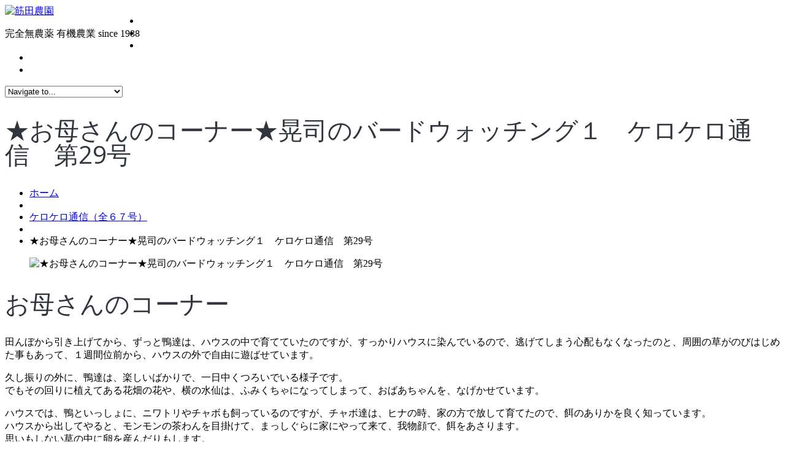

--- FILE ---
content_type: text/html; charset=UTF-8
request_url: https://sujita.sub.jp/%E3%82%B1%E3%83%AD%E3%82%B1%E3%83%AD%E9%80%9A%E4%BF%A1/%E2%98%85%E3%81%8A%E6%AF%8D%E3%81%95%E3%82%93%E3%81%AE%E3%82%B3%E3%83%BC%E3%83%8A%E3%83%BC%E2%98%85%E6%99%83%E5%8F%B8%E3%81%AE%E3%83%90%E3%83%BC%E3%83%89%E3%82%A6%E3%82%A9%E3%83%83%E3%83%81%E3%83%B3/
body_size: 13662
content:
<!DOCTYPE html>
<!--[if lt IE 7 ]><html class="ie ie6" lang="ja"> <![endif]-->
<!--[if IE 7 ]><html class="ie ie7" lang="ja"> <![endif]-->
<!--[if IE 8 ]><html class="ie ie8" lang="ja"> <![endif]-->
<!--[if IE 9 ]><html class="ie ie9" lang="ja"> <![endif]-->
<!--[if (gt IE 9)|!(IE)]><!--><html lang="ja"> <!--<![endif]-->
<head>
	<title>  ★お母さんのコーナー★晃司のバードウォッチング１　ケロケロ通信　第29号</title>
	<meta name="description" content=" &raquo; ★お母さんのコーナー★晃司のバードウォッチング１　ケロケロ通信　第29号 | 完全無農薬 有機農業 since 1988" />
	<meta charset="UTF-8" />
	<meta name="viewport" content="width=device-width, initial-scale=1.0">
	<link rel="profile" href="//gmpg.org/xfn/11" />
		<link rel="icon" href="https://xn--hdst41e7fe7vx.com/wp-content/themes/theme49547/favicon.ico" type="image/x-icon" />
		<link rel="pingback" href="https://xn--hdst41e7fe7vx.com/xmlrpc.php" />
	<link rel="alternate" type="application/rss+xml" title="筋田農園" href="https://xn--hdst41e7fe7vx.com/feed/" />
	<link rel="alternate" type="application/atom+xml" title="筋田農園" href="https://xn--hdst41e7fe7vx.com/feed/atom/" />
	<link rel="stylesheet" type="text/css" media="all" href="https://xn--hdst41e7fe7vx.com/wp-content/themes/theme49547/bootstrap/css/bootstrap.css" />
	<link rel="stylesheet" type="text/css" media="all" href="https://xn--hdst41e7fe7vx.com/wp-content/themes/theme49547/bootstrap/css/responsive.css" />
	<link rel="stylesheet" type="text/css" media="all" href="https://xn--hdst41e7fe7vx.com/wp-content/themes/CherryFramework/css/camera.css" />
	<link rel="stylesheet" type="text/css" media="all" href="https://xn--hdst41e7fe7vx.com/wp-content/themes/theme49547/style.css" />
	<link rel='dns-prefetch' href='//xn--hdst41e7fe7vx.com' />
<link rel='dns-prefetch' href='//maps.googleapis.com' />
<link rel='dns-prefetch' href='//netdna.bootstrapcdn.com' />
<link rel='dns-prefetch' href='//fonts.googleapis.com' />
<link rel='dns-prefetch' href='//s.w.org' />
<link rel="alternate" type="application/rss+xml" title="筋田農園 &raquo; フィード" href="https://xn--hdst41e7fe7vx.com/feed/" />
<link rel="alternate" type="application/rss+xml" title="筋田農園 &raquo; コメントフィード" href="https://xn--hdst41e7fe7vx.com/comments/feed/" />
<link rel="alternate" type="application/rss+xml" title="筋田農園 &raquo; ★お母さんのコーナー★晃司のバードウォッチング１　ケロケロ通信　第29号 のコメントのフィード" href="https://xn--hdst41e7fe7vx.com/%e3%82%b1%e3%83%ad%e3%82%b1%e3%83%ad%e9%80%9a%e4%bf%a1/%e2%98%85%e3%81%8a%e6%af%8d%e3%81%95%e3%82%93%e3%81%ae%e3%82%b3%e3%83%bc%e3%83%8a%e3%83%bc%e2%98%85%e6%99%83%e5%8f%b8%e3%81%ae%e3%83%90%e3%83%bc%e3%83%89%e3%82%a6%e3%82%a9%e3%83%83%e3%83%81%e3%83%b3/feed/" />
		<script type="text/javascript">
			window._wpemojiSettings = {"baseUrl":"https:\/\/s.w.org\/images\/core\/emoji\/11\/72x72\/","ext":".png","svgUrl":"https:\/\/s.w.org\/images\/core\/emoji\/11\/svg\/","svgExt":".svg","source":{"concatemoji":"https:\/\/xn--hdst41e7fe7vx.com\/wp-includes\/js\/wp-emoji-release.min.js?ver=5.0.22"}};
			!function(e,a,t){var n,r,o,i=a.createElement("canvas"),p=i.getContext&&i.getContext("2d");function s(e,t){var a=String.fromCharCode;p.clearRect(0,0,i.width,i.height),p.fillText(a.apply(this,e),0,0);e=i.toDataURL();return p.clearRect(0,0,i.width,i.height),p.fillText(a.apply(this,t),0,0),e===i.toDataURL()}function c(e){var t=a.createElement("script");t.src=e,t.defer=t.type="text/javascript",a.getElementsByTagName("head")[0].appendChild(t)}for(o=Array("flag","emoji"),t.supports={everything:!0,everythingExceptFlag:!0},r=0;r<o.length;r++)t.supports[o[r]]=function(e){if(!p||!p.fillText)return!1;switch(p.textBaseline="top",p.font="600 32px Arial",e){case"flag":return s([55356,56826,55356,56819],[55356,56826,8203,55356,56819])?!1:!s([55356,57332,56128,56423,56128,56418,56128,56421,56128,56430,56128,56423,56128,56447],[55356,57332,8203,56128,56423,8203,56128,56418,8203,56128,56421,8203,56128,56430,8203,56128,56423,8203,56128,56447]);case"emoji":return!s([55358,56760,9792,65039],[55358,56760,8203,9792,65039])}return!1}(o[r]),t.supports.everything=t.supports.everything&&t.supports[o[r]],"flag"!==o[r]&&(t.supports.everythingExceptFlag=t.supports.everythingExceptFlag&&t.supports[o[r]]);t.supports.everythingExceptFlag=t.supports.everythingExceptFlag&&!t.supports.flag,t.DOMReady=!1,t.readyCallback=function(){t.DOMReady=!0},t.supports.everything||(n=function(){t.readyCallback()},a.addEventListener?(a.addEventListener("DOMContentLoaded",n,!1),e.addEventListener("load",n,!1)):(e.attachEvent("onload",n),a.attachEvent("onreadystatechange",function(){"complete"===a.readyState&&t.readyCallback()})),(n=t.source||{}).concatemoji?c(n.concatemoji):n.wpemoji&&n.twemoji&&(c(n.twemoji),c(n.wpemoji)))}(window,document,window._wpemojiSettings);
		</script>
		<style type="text/css">
img.wp-smiley,
img.emoji {
	display: inline !important;
	border: none !important;
	box-shadow: none !important;
	height: 1em !important;
	width: 1em !important;
	margin: 0 .07em !important;
	vertical-align: -0.1em !important;
	background: none !important;
	padding: 0 !important;
}
</style>
<link rel='stylesheet' id='flexslider-css'  href='https://xn--hdst41e7fe7vx.com/wp-content/plugins/cherry-plugin/lib/js/FlexSlider/flexslider.css?ver=2.2.0' type='text/css' media='all' />
<link rel='stylesheet' id='owl-carousel-css'  href='https://xn--hdst41e7fe7vx.com/wp-content/plugins/cherry-plugin/lib/js/owl-carousel/owl.carousel.css?ver=1.24' type='text/css' media='all' />
<link rel='stylesheet' id='owl-theme-css'  href='https://xn--hdst41e7fe7vx.com/wp-content/plugins/cherry-plugin/lib/js/owl-carousel/owl.theme.css?ver=1.24' type='text/css' media='all' />
<link rel='stylesheet' id='font-awesome-css'  href='//netdna.bootstrapcdn.com/font-awesome/3.2.1/css/font-awesome.css?ver=3.2.1' type='text/css' media='all' />
<link rel='stylesheet' id='cherry-plugin-css'  href='https://xn--hdst41e7fe7vx.com/wp-content/plugins/cherry-plugin/includes/css/cherry-plugin.css?ver=1.2.8.1' type='text/css' media='all' />
<link rel='stylesheet' id='wp-block-library-css'  href='https://xn--hdst41e7fe7vx.com/wp-includes/css/dist/block-library/style.min.css?ver=5.0.22' type='text/css' media='all' />
<link rel='stylesheet' id='contact-form-7-css'  href='https://xn--hdst41e7fe7vx.com/wp-content/plugins/contact-form-7/includes/css/styles.css?ver=4.9' type='text/css' media='all' />
<link rel='stylesheet' id='mcl_nav_dark-css'  href='https://xn--hdst41e7fe7vx.com/wp-content/plugins/mcl-slidein-nav/css/dark-style.css?ver=5.0.22' type='text/css' media='all' />
<link rel='stylesheet' id='theme49547-css'  href='https://xn--hdst41e7fe7vx.com/wp-content/themes/theme49547/main-style.css' type='text/css' media='all' />
<link rel='stylesheet' id='magnific-popup-css'  href='https://xn--hdst41e7fe7vx.com/wp-content/themes/CherryFramework/css/magnific-popup.css?ver=0.9.3' type='text/css' media='all' />
<link rel='stylesheet' id='options_typography_Open+Sans-css'  href='//fonts.googleapis.com/css?family=Open+Sans&#038;subset=latin' type='text/css' media='all' />
<link rel='stylesheet' id='mpce-theme-css'  href='https://xn--hdst41e7fe7vx.com/wp-content/plugins/motopress-content-editor/includes/css/theme.css?ver=1.5.8' type='text/css' media='all' />
<link rel='stylesheet' id='mpce-bootstrap-grid-css'  href='https://xn--hdst41e7fe7vx.com/wp-content/plugins/motopress-content-editor/bootstrap/bootstrap-grid.min.css?ver=1.5.8' type='text/css' media='all' />
<script type='text/javascript' src='https://xn--hdst41e7fe7vx.com/wp-content/themes/CherryFramework/js/jquery-1.7.2.min.js?ver=1.7.2'></script>
<script type='text/javascript' src='https://xn--hdst41e7fe7vx.com/wp-content/plugins/cherry-plugin/lib/js/jquery.easing.1.3.js?ver=1.3'></script>
<script type='text/javascript' src='https://xn--hdst41e7fe7vx.com/wp-content/plugins/cherry-plugin/lib/js/elasti-carousel/jquery.elastislide.js?ver=1.2.8.1'></script>
<script type='text/javascript' src='//maps.googleapis.com/maps/api/js?v=3.exp&#038;ver=5.0.22'></script>
<script type='text/javascript'>
/* <![CDATA[ */
var mcl_slidein_nav = {"position":"left","position_top":"5","position_side":"5"};
/* ]]> */
</script>
<script type='text/javascript' src='https://xn--hdst41e7fe7vx.com/wp-content/plugins/mcl-slidein-nav/js/function.js?ver=5.0.22'></script>
<script type='text/javascript' src='https://xn--hdst41e7fe7vx.com/wp-content/themes/theme49547/js/wpcf7.js?ver=1.0'></script>
<script type='text/javascript' src='https://xn--hdst41e7fe7vx.com/wp-content/themes/CherryFramework/js/jquery-migrate-1.2.1.min.js?ver=1.2.1'></script>
<script type='text/javascript' src='https://xn--hdst41e7fe7vx.com/wp-includes/js/swfobject.js?ver=2.2-20120417'></script>
<script type='text/javascript' src='https://xn--hdst41e7fe7vx.com/wp-content/themes/CherryFramework/js/modernizr.js?ver=2.0.6'></script>
<script type='text/javascript' src='https://xn--hdst41e7fe7vx.com/wp-content/themes/CherryFramework/js/jflickrfeed.js?ver=1.0'></script>
<script type='text/javascript' src='https://xn--hdst41e7fe7vx.com/wp-content/themes/CherryFramework/js/custom.js?ver=1.0'></script>
<script type='text/javascript' src='https://xn--hdst41e7fe7vx.com/wp-content/themes/CherryFramework/bootstrap/js/bootstrap.min.js?ver=2.3.0'></script>
<link rel='https://api.w.org/' href='https://xn--hdst41e7fe7vx.com/wp-json/' />
<link rel="EditURI" type="application/rsd+xml" title="RSD" href="https://xn--hdst41e7fe7vx.com/xmlrpc.php?rsd" />
<link rel="wlwmanifest" type="application/wlwmanifest+xml" href="https://xn--hdst41e7fe7vx.com/wp-includes/wlwmanifest.xml" /> 
<meta name="generator" content="WordPress 5.0.22" />
<link rel="canonical" href="https://xn--hdst41e7fe7vx.com/%e3%82%b1%e3%83%ad%e3%82%b1%e3%83%ad%e9%80%9a%e4%bf%a1/%e2%98%85%e3%81%8a%e6%af%8d%e3%81%95%e3%82%93%e3%81%ae%e3%82%b3%e3%83%bc%e3%83%8a%e3%83%bc%e2%98%85%e6%99%83%e5%8f%b8%e3%81%ae%e3%83%90%e3%83%bc%e3%83%89%e3%82%a6%e3%82%a9%e3%83%83%e3%83%81%e3%83%b3/" />
<link rel='shortlink' href='https://xn--hdst41e7fe7vx.com/?p=2376' />
<link rel="alternate" type="application/json+oembed" href="https://xn--hdst41e7fe7vx.com/wp-json/oembed/1.0/embed?url=https%3A%2F%2Fxn--hdst41e7fe7vx.com%2F%25e3%2582%25b1%25e3%2583%25ad%25e3%2582%25b1%25e3%2583%25ad%25e9%2580%259a%25e4%25bf%25a1%2F%25e2%2598%2585%25e3%2581%258a%25e6%25af%258d%25e3%2581%2595%25e3%2582%2593%25e3%2581%25ae%25e3%2582%25b3%25e3%2583%25bc%25e3%2583%258a%25e3%2583%25bc%25e2%2598%2585%25e6%2599%2583%25e5%258f%25b8%25e3%2581%25ae%25e3%2583%2590%25e3%2583%25bc%25e3%2583%2589%25e3%2582%25a6%25e3%2582%25a9%25e3%2583%2583%25e3%2583%2581%25e3%2583%25b3%2F" />
<link rel="alternate" type="text/xml+oembed" href="https://xn--hdst41e7fe7vx.com/wp-json/oembed/1.0/embed?url=https%3A%2F%2Fxn--hdst41e7fe7vx.com%2F%25e3%2582%25b1%25e3%2583%25ad%25e3%2582%25b1%25e3%2583%25ad%25e9%2580%259a%25e4%25bf%25a1%2F%25e2%2598%2585%25e3%2581%258a%25e6%25af%258d%25e3%2581%2595%25e3%2582%2593%25e3%2581%25ae%25e3%2582%25b3%25e3%2583%25bc%25e3%2583%258a%25e3%2583%25bc%25e2%2598%2585%25e6%2599%2583%25e5%258f%25b8%25e3%2581%25ae%25e3%2583%2590%25e3%2583%25bc%25e3%2583%2589%25e3%2582%25a6%25e3%2582%25a9%25e3%2583%2583%25e3%2583%2581%25e3%2583%25b3%2F&#038;format=xml" />
		<style type="text/css" >
			.mcl_nav_btn{
				left:5px;top:5px;
			}
			
						@media only screen and (min-width: 767px) {
				.mcl_nav_btn{
					display: none;
				}
			}	
					</style>
	<script>
 var system_folder = 'https://xn--hdst41e7fe7vx.com/wp-content/themes/CherryFramework/admin/data_management/',
	 CHILD_URL ='https://xn--hdst41e7fe7vx.com/wp-content/themes/theme49547',
	 PARENT_URL = 'https://xn--hdst41e7fe7vx.com/wp-content/themes/CherryFramework', 
	 CURRENT_THEME = 'theme49547'</script>
<style type='text/css'>

</style>
<style type='text/css'>
h1 { font: normal 40px/40px Open Sans;  color:#31353d; }
h2 { font: normal 40px/40px Open Sans;  color:#31353d; }
h3 { font: normal 40px/40px Open Sans;  color:#31353d; }
h4 { font: normal 20px/20px Open Sans;  color:#ffffff; }
h5 { font: normal 20px/25px Open Sans;  color:#31353d; }
h6 { font: normal 12px/18px Open Sans;  color:#333333; }
body { font-weight: normal;}
.logo_h__txt, .logo_link { font: normal 54px/64px Open Sans;  color:#ffffff; }
.sf-menu > li > a { font: normal 14px/20px Open Sans;  color:#ffffff; }
.nav.footer-nav a { font: normal 14px/17px Open Sans;  color:#747b8a; }
</style>
		<!--[if lt IE 9]>
		<div id="ie7-alert" style="width: 100%; text-align:center;">
			<img src="http://tmbhtest.com/images/ie7.jpg" alt="Upgrade IE 8" width="640" height="344" border="0" usemap="#Map" />
			<map name="Map" id="Map"><area shape="rect" coords="496,201,604,329" href="http://www.microsoft.com/windows/internet-explorer/default.aspx" target="_blank" alt="Download Interent Explorer" /><area shape="rect" coords="380,201,488,329" href="http://www.apple.com/safari/download/" target="_blank" alt="Download Apple Safari" /><area shape="rect" coords="268,202,376,330" href="http://www.opera.com/download/" target="_blank" alt="Download Opera" /><area shape="rect" coords="155,202,263,330" href="http://www.mozilla.com/" target="_blank" alt="Download Firefox" /><area shape="rect" coords="35,201,143,329" href="http://www.google.com/chrome" target="_blank" alt="Download Google Chrome" />
			</map>
		</div>
	<![endif]-->
	<!--[if gte IE 9]><!-->
		<script src="https://xn--hdst41e7fe7vx.com/wp-content/themes/CherryFramework/js/jquery.mobile.customized.min.js" type="text/javascript"></script>
		<script type="text/javascript">
			jQuery(function(){
				jQuery('.sf-menu').mobileMenu({defaultText: "Navigate to..."});
			});
		</script>
	<!--<![endif]-->
	<script type="text/javascript">
		// Init navigation menu
		jQuery(function(){
		// main navigation init
			jQuery('ul.sf-menu').superfish({
				delay: 1000, // the delay in milliseconds that the mouse can remain outside a sub-menu without it closing
				animation: {
					opacity: "show",
					height: "show"
				}, // used to animate the sub-menu open
				speed: "normal", // animation speed
				autoArrows: false, // generation of arrow mark-up (for submenu)
				disableHI: true // to disable hoverIntent detection
			});

		//Zoom fix
		//IPad/IPhone
			var viewportmeta = document.querySelector && document.querySelector('meta[name="viewport"]'),
				ua = navigator.userAgent,
				gestureStart = function () {
					viewportmeta.content = "width=device-width, minimum-scale=0.25, maximum-scale=1.6, initial-scale=1.0";
				},
				scaleFix = function () {
					if (viewportmeta && /iPhone|iPad/.test(ua) && !/Opera Mini/.test(ua)) {
						viewportmeta.content = "width=device-width, minimum-scale=1.0, maximum-scale=1.0";
						document.addEventListener("gesturestart", gestureStart, false);
					}
				};
			scaleFix();
		})
	</script>
	<!-- stick up menu -->
	<script type="text/javascript">
		jQuery(document).ready(function(){
			if(!device.mobile() && !device.tablet()){
				jQuery('.header .nav__primary').tmStickUp({
					correctionSelector: jQuery('#wpadminbar')
				,	listenSelector: jQuery('.listenSelector')
				,	active: false				,	pseudo: true				});
			}
		})
	</script>
<script async src="https://www.googletagmanager.com/gtag/js?id=UA-110601371-1"></script>
<script>
  window.dataLayer = window.dataLayer || [];
  function gtag(){dataLayer.push(arguments);}
  gtag('js', new Date());

  gtag('config', 'UA-110601371-1');
</script>
</head>

<body class="post-template-default single single-post postid-2376 single-format-standard cat-2-id">
	<div id="motopress-main" class="main-holder">
		<!--Begin #motopress-main-->
		<header class="motopress-wrapper header">
			<div class="container">
				<div class="row">
					<div class="span12" data-motopress-wrapper-file="wrapper/wrapper-header.php" data-motopress-wrapper-type="header" data-motopress-id="69714a5de41dc">
						<div class="row">

	<div class="span5" data-motopress-type="static" data-motopress-static-file="static/static-logo.php">
		<!-- BEGIN LOGO -->
<div class="logo pull-left">
									<a href="https://xn--hdst41e7fe7vx.com/" class="logo_h logo_h__img"><img src="https://xn--hdst41e7fe7vx.com/wp-content/themes/theme49547/images/logo.png" alt="筋田農園" title="完全無農薬 有機農業 since 1988"></a>
						<p class="logo_tagline">完全無農薬 有機農業 since 1988</p><!-- Site Tagline -->
	</div>
<!-- END LOGO -->	</div>

	<div class="span7">
		<div data-motopress-type="static" data-motopress-static-file="static/static-nav.php">
			<!-- BEGIN MAIN NAVIGATION -->
<nav class="nav nav__primary clearfix">
<ul id="topnav" class="sf-menu"><li id="menu-item-1982" class="menu-item menu-item-type-post_type menu-item-object-page menu-item-home"><a href="https://xn--hdst41e7fe7vx.com/">ホーム</a></li>
<li id="menu-item-4086" class="menu-item menu-item-type-post_type menu-item-object-page menu-item-has-children"><a href="https://xn--hdst41e7fe7vx.com/%e8%be%b2%e5%9c%92%e3%81%ab%e3%81%a4%e3%81%84%e3%81%a6/">農園について</a>
<ul class="sub-menu">
	<li id="menu-item-2085" class="menu-item menu-item-type-post_type menu-item-object-page"><a href="https://xn--hdst41e7fe7vx.com/%e8%be%b2%e5%9c%92%e3%81%ab%e3%81%a4%e3%81%84%e3%81%a6/%e6%9c%89%e6%a9%9f%e8%be%b2%e6%a5%ad%e3%81%a3%e3%81%a6%e4%bd%95%ef%bc%9f/">有機農業って何？</a></li>
	<li id="menu-item-3857" class="menu-item menu-item-type-post_type menu-item-object-page menu-item-has-children"><a href="https://xn--hdst41e7fe7vx.com/%e8%be%b2%e5%9c%92%e3%81%ab%e3%81%a4%e3%81%84%e3%81%a6/%e4%bd%93%e9%a8%93%e3%83%97%e3%83%ad%e3%82%b0%e3%83%a9%e3%83%a0/">体験プログラム</a>
	<ul class="sub-menu">
		<li id="menu-item-4053" class="menu-item menu-item-type-post_type menu-item-object-page"><a href="https://xn--hdst41e7fe7vx.com/%e7%94%9f%e7%94%a3%e7%89%a9/%e8%87%aa%e7%84%b6%e8%be%b2%e6%b3%95%e3%82%b5%e3%83%9d%e3%83%bc%e3%82%bf%e3%83%bc/">自然農法サポーター</a></li>
		<li id="menu-item-3898" class="menu-item menu-item-type-post_type menu-item-object-page"><a href="https://xn--hdst41e7fe7vx.com/%e8%be%b2%e5%9c%92%e3%81%ab%e3%81%a4%e3%81%84%e3%81%a6/%e4%bd%93%e9%a8%93%e3%83%97%e3%83%ad%e3%82%b0%e3%83%a9%e3%83%a0/%e5%a4%a7%e4%ba%ba%e3%81%ae%e8%be%b2%e6%a5%ad%e4%bd%93%e9%a8%93%e6%a5%bd%e6%a0%a1/">大人の農業体験楽校</a></li>
		<li id="menu-item-2093" class="menu-item menu-item-type-post_type menu-item-object-page"><a href="https://xn--hdst41e7fe7vx.com/%e8%be%b2%e5%9c%92%e3%81%ab%e3%81%a4%e3%81%84%e3%81%a6/%e4%bd%93%e9%a8%93%e3%83%97%e3%83%ad%e3%82%b0%e3%83%a9%e3%83%a0/%e7%92%b0%e5%a2%83%e8%ac%9b%e5%ba%a7-%e8%87%aa%e7%84%b6%e4%bd%93%e9%a8%93%e6%a5%bd%e6%a0%a1/">環境講座 – 自然体験楽校 –</a></li>
		<li id="menu-item-2094" class="menu-item menu-item-type-post_type menu-item-object-page"><a href="https://xn--hdst41e7fe7vx.com/%e8%be%b2%e5%9c%92%e3%81%ab%e3%81%a4%e3%81%84%e3%81%a6/%e4%bd%93%e9%a8%93%e3%83%97%e3%83%ad%e3%82%b0%e3%83%a9%e3%83%a0/%e9%ab%98%e5%ae%b6-%e5%a4%a7%e8%b1%86%e7%95%91%e3%83%88%e3%83%a9%e3%82%b9%e3%83%88/">高家 大豆畑トラスト</a></li>
	</ul>
</li>
	<li id="menu-item-3946" class="menu-item menu-item-type-post_type menu-item-object-page menu-item-has-children"><a href="https://xn--hdst41e7fe7vx.com/%e8%be%b2%e5%9c%92%e3%81%ab%e3%81%a4%e3%81%84%e3%81%a6/%e7%94%a3%e7%9b%b4%e9%80%9a%e4%bf%a1/">産直通信</a>
	<ul class="sub-menu">
		<li id="menu-item-3947" class="menu-item menu-item-type-post_type menu-item-object-page"><a href="https://xn--hdst41e7fe7vx.com/%e8%be%b2%e5%9c%92%e3%81%ab%e3%81%a4%e3%81%84%e3%81%a6/%e7%94%a3%e7%9b%b4%e9%80%9a%e4%bf%a1/%e3%81%ae%e3%81%86%e3%81%88%e3%82%93%e9%80%9a%e4%bf%a1/">のうえん通信</a></li>
		<li id="menu-item-2081" class="menu-item menu-item-type-post_type menu-item-object-page"><a href="https://xn--hdst41e7fe7vx.com/%e8%be%b2%e5%9c%92%e3%81%ab%e3%81%a4%e3%81%84%e3%81%a6/%e7%94%a3%e7%9b%b4%e9%80%9a%e4%bf%a1/%e3%82%b1%e3%83%ad%e3%82%b1%e3%83%ad%e9%80%9a%e4%bf%a1%ef%bc%88%e5%85%a8%ef%bc%96%ef%bc%97%e5%8f%b7%ef%bc%89/">ケロケロ通信（全６７号）</a></li>
	</ul>
</li>
	<li id="menu-item-4072" class="menu-item menu-item-type-post_type menu-item-object-page menu-item-has-children"><a href="https://xn--hdst41e7fe7vx.com/%e7%94%9f%e7%94%a3%e7%89%a9/">生産物</a>
	<ul class="sub-menu">
		<li id="menu-item-3757" class="menu-item menu-item-type-custom menu-item-object-custom"><a href="http://sujitafarm.shop-pro.jp/">直販サイト</a></li>
		<li id="menu-item-4041" class="menu-item menu-item-type-post_type menu-item-object-page"><a href="https://xn--hdst41e7fe7vx.com/%e7%94%9f%e7%94%a3%e7%89%a9/%e8%87%aa%e7%84%b6%e8%be%b2%e6%b3%95%e3%82%b5%e3%83%9d%e3%83%bc%e3%82%bf%e3%83%bc/">自然農法サポーター</a></li>
		<li id="menu-item-3912" class="menu-item menu-item-type-post_type menu-item-object-page"><a href="https://xn--hdst41e7fe7vx.com/%e7%94%9f%e7%94%a3%e7%89%a9/%e3%81%8a%e7%b1%b3%e3%81%ae%e5%b9%b4%e9%96%93%e6%b6%88%e8%b2%bb%e5%a5%91%e7%b4%84/">お米の年間消費契約</a></li>
		<li id="menu-item-3966" class="menu-item menu-item-type-post_type menu-item-object-page"><a href="https://xn--hdst41e7fe7vx.com/%e7%94%9f%e7%94%a3%e7%89%a9/%e8%b2%a9%e5%a3%b2%e5%ba%97%e8%88%97/">販売店舗</a></li>
	</ul>
</li>
	<li id="menu-item-1980" class="menu-item menu-item-type-post_type menu-item-object-page"><a href="https://xn--hdst41e7fe7vx.com/%e8%be%b2%e5%9c%92%e3%81%ab%e3%81%a4%e3%81%84%e3%81%a6/faqs/">よくある質問</a></li>
	<li id="menu-item-1987" class="menu-item menu-item-type-post_type menu-item-object-page"><a href="https://xn--hdst41e7fe7vx.com/%e8%be%b2%e5%9c%92%e3%81%ab%e3%81%a4%e3%81%84%e3%81%a6/archives/">全ての記事</a></li>
</ul>
</li>
<li id="menu-item-1983" class="menu-item menu-item-type-post_type menu-item-object-page menu-item-has-children"><a href="https://xn--hdst41e7fe7vx.com/portfolio/">図鑑</a>
<ul class="sub-menu">
	<li id="menu-item-3580" class="menu-item menu-item-type-custom menu-item-object-custom"><a href="http://xn--hdst41e7fe7vx.com/category/%E4%BB%8A%E5%B9%B4%E3%81%AE%E7%94%B0%E3%82%93%E3%81%BC%EF%BC%88%EF%BC%92%EF%BC%90%EF%BC%91%EF%BC%97%E5%B9%B4%E7%89%88%EF%BC%89/">今年の田んぼ</a></li>
	<li id="menu-item-1999" class="menu-item menu-item-type-post_type menu-item-object-page"><a href="https://xn--hdst41e7fe7vx.com/portfolio/%e7%94%b0%e3%82%93%e3%81%bc%e3%81%ae%e7%94%9f%e3%81%8d%e7%89%a9/">田んぼの生き物</a></li>
</ul>
</li>
<li id="menu-item-1981" class="menu-item menu-item-type-post_type menu-item-object-page current_page_parent menu-item-has-children"><a href="https://xn--hdst41e7fe7vx.com/blog/">ブログ</a>
<ul class="sub-menu">
	<li id="menu-item-3755" class="menu-item menu-item-type-custom menu-item-object-custom"><a href="http://xn--hdst41e7fe7vx.com/category/%e4%bb%8a%e5%b9%b4%e3%81%ae%e7%94%b0%e3%82%93%e3%81%bc%ef%bc%88%ef%bc%92%ef%bc%90%ef%bc%91%ef%bc%98%e5%b9%b4%e7%89%88%ef%bc%89/">今年の田んぼ（2018年版）</a></li>
	<li id="menu-item-3582" class="menu-item menu-item-type-custom menu-item-object-custom"><a href="http://xn--hdst41e7fe7vx.com/category/%E4%BB%8A%E5%B9%B4%E3%81%AE%E7%94%B0%E3%82%93%E3%81%BC%EF%BC%88%EF%BC%92%EF%BC%90%EF%BC%91%EF%BC%97%E5%B9%B4%E7%89%88%EF%BC%89/">今年の田んぼ（2017年版）</a></li>
	<li id="menu-item-3585" class="menu-item menu-item-type-custom menu-item-object-custom"><a href="http://xn--hdst41e7fe7vx.com/category/%E4%BB%8A%E5%B9%B4%E3%81%AE%E7%94%B0%E3%82%93%E3%81%BC%EF%BC%88%EF%BC%92%EF%BC%90%EF%BC%90%EF%BC%94%E5%B9%B4%E7%89%88%EF%BC%89/">今年の田んぼ（2004年版）</a></li>
	<li id="menu-item-3586" class="menu-item menu-item-type-custom menu-item-object-custom"><a href="http://xn--hdst41e7fe7vx.com/category/%E4%BB%8A%E5%B9%B4%E3%81%AE%E7%94%B0%E3%82%93%E3%81%BC%EF%BC%88%EF%BC%92%EF%BC%90%EF%BC%90%EF%BC%95%E5%B9%B4%E7%89%88%EF%BC%89/">今年の田んぼ（2005年版）</a></li>
	<li id="menu-item-3584" class="menu-item menu-item-type-custom menu-item-object-custom"><a href="http://xn--hdst41e7fe7vx.com/category/%E3%82%B1%E3%83%AD%E3%82%B1%E3%83%AD%E9%80%9A%E4%BF%A1/">ケロケロ通信（全６７号）</a></li>
	<li id="menu-item-3583" class="menu-item menu-item-type-custom menu-item-object-custom"><a href="http://xn--hdst41e7fe7vx.com/category/%E5%AF%84%E7%A8%BF%E6%96%87/">寄稿文</a></li>
</ul>
</li>
<li id="menu-item-1979" class="menu-item menu-item-type-post_type menu-item-object-page"><a href="https://xn--hdst41e7fe7vx.com/contacts/">お問い合わせ</a></li>
</ul></nav><!-- END MAIN NAVIGATION -->		</div>
		<div class="hidden-phone" data-motopress-type="static" data-motopress-static-file="static/static-search.php">
			<!-- BEGIN SEARCH FORM -->
<!-- END SEARCH FORM -->		</div>
	</div>

</div>					</div>
				</div>
			</div>
		</header><div class="motopress-wrapper content-holder clearfix">
	<div class="container">
		<div class="row">
			<div class="span12" data-motopress-wrapper-file="single.php" data-motopress-wrapper-type="content">
				<div class="row">
					<div class="span12" data-motopress-type="static" data-motopress-static-file="static/static-title.php">
						<section class="title-section">
	<h1 class="title-header">
					★お母さんのコーナー★晃司のバードウォッチング１　ケロケロ通信　第29号	</h1>
				<!-- BEGIN BREADCRUMBS-->
			<ul class="breadcrumb breadcrumb__t"><li><a href="https://xn--hdst41e7fe7vx.com">ホーム</a></li><li class="divider"></li><li><a href="https://xn--hdst41e7fe7vx.com/category/%e3%82%b1%e3%83%ad%e3%82%b1%e3%83%ad%e9%80%9a%e4%bf%a1/">ケロケロ通信（全６７号）</a></li><li class="divider"></li><li class="active">★お母さんのコーナー★晃司のバードウォッチング１　ケロケロ通信　第29号</li></ul>			<!-- END BREADCRUMBS -->
	</section><!-- .title-section -->
					</div>
				</div>
				<div class="row">
					<div class="span8 right right" id="content" data-motopress-type="loop" data-motopress-loop-file="loop/loop-single.php">
						<article id="post-2376" class="post__holder post-2376 post type-post status-publish format-standard has-post-thumbnail hentry category-2 tag-40 tag-62 tag-48 cat-2-id">
				<figure class="featured-thumbnail thumbnail large" ><img src="#post-2376" data-src="https://xn--hdst41e7fe7vx.com/wp-content/uploads/1996/03/2273939.jpg" alt="★お母さんのコーナー★晃司のバードウォッチング１　ケロケロ通信　第29号" ></figure>
				<!-- Post Content -->
		<div class="post_content">
			<h2>お母さんのコーナー</h2>
<p>田んぼから引き上げてから、ずっと鴨達は、ハウスの中で育てていたのですが、すっかりハウスに染んでいるので、逃げてしまう心配もなくなったのと、周囲の草がのびはじめた事もあって、１週間位前から、ハウスの外で自由に遊ばせています。</p>
<p>久し振りの外に、鴨達は、楽しいばかりで、一日中くつろいでいる様子です。<br />
でもその回りに植えてある花畑の花や、横の水仙は、ふみくちゃになってしまって、おばあちゃんを、なげかせています。</p>
<p>ハウスでは、鴨といっしょに、ニワトリやチャボも飼っているのですが、チャボ達は、ヒナの時、家の方で放して育てたので、餌のありかを良く知っています。<br />
ハウスから出してやると、モンモンの茶わんを目掛けて、まっしぐらに家にやって来て、我物顔で、餌をあさります。<br />
思いもしない草の中に卵を産んだりもします。</p>
<p>我家の愛犬モンモンも、いつものように、放したままですが、鴨や、ニワトリに決して手を出したりはしません。<br />
それどころか、いつもタヌキや野犬から守ってくれます。</p>
<p>こんなかしこいモンモンも、実は昔、一度だけ手を出した事があるのです。</p>
<p>うちで鴨を飼いはじめたばかりの頃、ヒヨコを押さえつけて、お尻にかぶりついた事がありました。<br />
それを主人にひどく叱られてから後は、もう二度と、手を出すことはありません。</p>
<p>偉いでしょ！</p>
<p>夕方、餌を持って行くと、鴨達は、ゾロゾロとハウスについて入って来ます。<br />
鴨も、チャボも、わずか数日の間で、とてもいきいきしてきたようです。</p>
<h2>●晃司のバードウォッチング</h2>
<p>ぼくのうちは、山にかこまれています。<br />
１年中いろんな小鳥たちが家のちかくまでやってきます。<br />
今月から、うちのまわりにやってきた小鳥を観察して、お知らせします。</p>
<p>【ミヤマホオジロ】<br />
○渡り鳥（冬鳥）<br />
○特徴<br />
・スズメより、すこし大きい<br />
・オスは頭の黒い羽をたててよくさえずる。</p>
<p>1996. 3. 23. 編集.</p>
<p><img class="aligncenter size-full wp-image-2377" src="http://sujita.sub.jp/wp-content/uploads/2017/04/k29-1.jpeg" alt="" width="2071" height="2851" srcset="https://xn--hdst41e7fe7vx.com/wp-content/uploads/2017/04/k29-1.jpeg 2071w, https://xn--hdst41e7fe7vx.com/wp-content/uploads/2017/04/k29-1-218x300.jpeg 218w, https://xn--hdst41e7fe7vx.com/wp-content/uploads/2017/04/k29-1-768x1057.jpeg 768w, https://xn--hdst41e7fe7vx.com/wp-content/uploads/2017/04/k29-1-744x1024.jpeg 744w" sizes="(max-width: 2071px) 100vw, 2071px" /> <img class="aligncenter size-full wp-image-2378" src="http://sujita.sub.jp/wp-content/uploads/2017/04/k29-2.jpeg" alt="" width="2042" height="2811" srcset="https://xn--hdst41e7fe7vx.com/wp-content/uploads/2017/04/k29-2.jpeg 2042w, https://xn--hdst41e7fe7vx.com/wp-content/uploads/2017/04/k29-2-218x300.jpeg 218w, https://xn--hdst41e7fe7vx.com/wp-content/uploads/2017/04/k29-2-768x1057.jpeg 768w, https://xn--hdst41e7fe7vx.com/wp-content/uploads/2017/04/k29-2-744x1024.jpeg 744w" sizes="(max-width: 2042px) 100vw, 2042px" /></p>
			<div class="clear"></div>
		</div>
		<!-- //Post Content -->
		
		<!-- Post Meta -->
<div class="post_meta meta_type_line"><div class="post_meta_unite clearfix"><div class="meta_group clearfix">								<div class="post_category">
									<i class="icon-bookmark"></i>
									<a href="https://xn--hdst41e7fe7vx.com/category/%e3%82%b1%e3%83%ad%e3%82%b1%e3%83%ad%e9%80%9a%e4%bf%a1/" rel="category tag">ケロケロ通信（全６７号）</a>								</div>
																<div class="post_date">
									<i class="icon-calendar"></i>
									<time datetime="1996-03-23T18:00:12">1996年3月23日</time>								</div>
								</div><div class="meta_group clearfix"></div><div class="meta_group clearfix"></div></div></div><!--// Post Meta -->
</article><!-- .share-buttons -->

		<!-- Facebook Like Button -->
		<script>(function(d, s, id) {
			var js, fjs = d.getElementsByTagName(s)[0];
				if (d.getElementById(id)) {return;}
				js = d.createElement(s); js.id = id;
				js.src = "//connect.facebook.net/en_US/all.js#xfbml=1";
				fjs.parentNode.insertBefore(js, fjs);
			}(document, 'script', 'facebook-jssdk'));
		</script>

		<!-- Google+ Button -->
		<script type="text/javascript">
			(function() {
				var po = document.createElement('script'); po.type = 'text/javascript'; po.async = true;
				po.src = '//apis.google.com/js/plusone.js';
				var s = document.getElementsByTagName('script')[0]; s.parentNode.insertBefore(po, s);
			})();
		</script>
		<ul class="share-buttons unstyled clearfix">
			<li class="twitter">
				<a href="//twitter.com/share" class="twitter-share-button">Tweet this article</a>
				<script>!function(d,s,id){var js,fjs=d.getElementsByTagName(s)[0],p=/^http:/.test(d.location)?'http':'https';if(!d.getElementById(id)){js=d.createElement(s);js.id=id;js.src=p+'://platform.twitter.com/widgets.js';fjs.parentNode.insertBefore(js,fjs);}}(document, 'script', 'twitter-wjs');</script>
			</li>
			<li class="facebook">
				<div id="fb-root"></div><div class="fb-like" data-href="https://xn--hdst41e7fe7vx.com/%e3%82%b1%e3%83%ad%e3%82%b1%e3%83%ad%e9%80%9a%e4%bf%a1/%e2%98%85%e3%81%8a%e6%af%8d%e3%81%95%e3%82%93%e3%81%ae%e3%82%b3%e3%83%bc%e3%83%8a%e3%83%bc%e2%98%85%e6%99%83%e5%8f%b8%e3%81%ae%e3%83%90%e3%83%bc%e3%83%89%e3%82%a6%e3%82%a9%e3%83%83%e3%83%81%e3%83%b3/" data-send="false" data-layout="button_count" data-width="100" data-show-faces="false" data-font="arial"></div>
			</li>
			<li class="google">
				<div class="g-plusone" data-size="medium" data-href="https://xn--hdst41e7fe7vx.com/%e3%82%b1%e3%83%ad%e3%82%b1%e3%83%ad%e9%80%9a%e4%bf%a1/%e2%98%85%e3%81%8a%e6%af%8d%e3%81%95%e3%82%93%e3%81%ae%e3%82%b3%e3%83%bc%e3%83%8a%e3%83%bc%e2%98%85%e6%99%83%e5%8f%b8%e3%81%ae%e3%83%90%e3%83%bc%e3%83%89%e3%82%a6%e3%82%a9%e3%83%83%e3%83%81%e3%83%b3/"></div>
			</li>
			<li class="pinterest">
				<a href="javascript:void((function(){var e=document.createElement('script');e.setAttribute('type','text/javascript');e.setAttribute('charset','UTF-8');e.setAttribute('src','//assets.pinterest.com/js/pinmarklet.js?r='+Math.random()*99999999);document.body.appendChild(e)})());"><img src='//assets.pinterest.com/images/PinExt.png' alt=""/></a>
			</li>
		</ul><!-- //.share-buttons -->

	<div class="post-author clearfix">
	<h3 class="post-author_h">Written by <a href="https://xn--hdst41e7fe7vx.com/author/sujita-plantation/" title="sujita-plantation の投稿" rel="author">sujita-plantation</a></h3>
	<p class="post-author_gravatar"><img alt='' src='https://secure.gravatar.com/avatar/817002e3fa9e8f5f769229bff9c6aa21?s=80&#038;d=mm&#038;r=g' srcset='https://secure.gravatar.com/avatar/817002e3fa9e8f5f769229bff9c6aa21?s=160&#038;d=mm&#038;r=g 2x' class='avatar avatar-80 photo' height='80' width='80' /></p>
	<div class="post-author_desc">
	 
		<div class="post-author_link">
			<p>View all posts by: <a href="https://xn--hdst41e7fe7vx.com/author/sujita-plantation/" title="sujita-plantation の投稿" rel="author">sujita-plantation</a></p>
		</div>
	</div>
</div><!--.post-author-->

<div class="related-posts"><h3 class="related-posts_h">関連記事</h3><ul class="related-posts_list clearfix"><li class="related-posts_item"><figure class="thumbnail featured-thumbnail"><a href="https://xn--hdst41e7fe7vx.com/%e4%bb%8a%e5%b9%b4%e3%81%ae%e7%94%b0%e3%82%93%e3%81%bc%ef%bc%88%ef%bc%92%ef%bc%90%ef%bc%91%ef%bc%99%e5%b9%b4%e7%89%88%ef%bc%89/%e3%83%8f%e3%82%a6%e3%82%b9%e3%81%ae%e6%95%b7%e6%9d%90%e3%82%92%e5%85%a5%e3%82%8c%e6%9b%bf%e3%81%88%e3%81%be%e3%81%97%e3%81%9f/" title="ハウスの敷材を入れ替えました"><img data-src="https://xn--hdst41e7fe7vx.com/wp-content/uploads/2019/04/IMG_20190403_111002_DRO-250x150.jpg" alt="ハウスの敷材を入れ替えました" /></a></figure><a href="https://xn--hdst41e7fe7vx.com/%e4%bb%8a%e5%b9%b4%e3%81%ae%e7%94%b0%e3%82%93%e3%81%bc%ef%bc%88%ef%bc%92%ef%bc%90%ef%bc%91%ef%bc%99%e5%b9%b4%e7%89%88%ef%bc%89/%e3%83%8f%e3%82%a6%e3%82%b9%e3%81%ae%e6%95%b7%e6%9d%90%e3%82%92%e5%85%a5%e3%82%8c%e6%9b%bf%e3%81%88%e3%81%be%e3%81%97%e3%81%9f/" >ハウスの敷材を入れ替えました</a></li><li class="related-posts_item"><figure class="thumbnail featured-thumbnail"><a href="https://xn--hdst41e7fe7vx.com/%e4%bb%8a%e5%b9%b4%e3%81%ae%e7%94%b0%e3%82%93%e3%81%bc%ef%bc%88%ef%bc%92%ef%bc%90%ef%bc%91%ef%bc%98%e5%b9%b4%e7%89%88%ef%bc%89/%e7%a8%b2%e5%88%88%e3%82%8a%e3%82%82%e7%b5%82%e7%9b%a4%e3%81%ab%e5%b7%ae%e3%81%97%e6%8e%9b%e3%81%8b%e3%82%8a%e3%81%be%e3%81%97%e3%81%9f/" title="稲刈りも終盤に差し掛かりました"><img data-src="https://xn--hdst41e7fe7vx.com/wp-content/uploads/2018/11/IMG_20181023_172403_DRO-250x150.jpg" alt="稲刈りも終盤に差し掛かりました" /></a></figure><a href="https://xn--hdst41e7fe7vx.com/%e4%bb%8a%e5%b9%b4%e3%81%ae%e7%94%b0%e3%82%93%e3%81%bc%ef%bc%88%ef%bc%92%ef%bc%90%ef%bc%91%ef%bc%98%e5%b9%b4%e7%89%88%ef%bc%89/%e7%a8%b2%e5%88%88%e3%82%8a%e3%82%82%e7%b5%82%e7%9b%a4%e3%81%ab%e5%b7%ae%e3%81%97%e6%8e%9b%e3%81%8b%e3%82%8a%e3%81%be%e3%81%97%e3%81%9f/" >稲刈りも終盤に差し掛かりました</a></li><li class="related-posts_item"><figure class="thumbnail featured-thumbnail"><a href="https://xn--hdst41e7fe7vx.com/%e4%bb%8a%e5%b9%b4%e3%81%ae%e7%94%b0%e3%82%93%e3%81%bc%ef%bc%88%ef%bc%92%ef%bc%90%ef%bc%91%ef%bc%98%e5%b9%b4%e7%89%88%ef%bc%89/%e7%a8%b2%e5%88%88%e3%82%8a%e3%81%8c%e5%a7%8b%e3%81%be%e3%82%8a%e3%81%be%e3%81%97%e3%81%9f/" title="稲刈りが始まりました"><img data-src="https://xn--hdst41e7fe7vx.com/wp-content/uploads/2018/09/IMG_20180927_143624_DRO-250x150.jpg" alt="稲刈りが始まりました" /></a></figure><a href="https://xn--hdst41e7fe7vx.com/%e4%bb%8a%e5%b9%b4%e3%81%ae%e7%94%b0%e3%82%93%e3%81%bc%ef%bc%88%ef%bc%92%ef%bc%90%ef%bc%91%ef%bc%98%e5%b9%b4%e7%89%88%ef%bc%89/%e7%a8%b2%e5%88%88%e3%82%8a%e3%81%8c%e5%a7%8b%e3%81%be%e3%82%8a%e3%81%be%e3%81%97%e3%81%9f/" >稲刈りが始まりました</a></li><li class="related-posts_item"><figure class="thumbnail featured-thumbnail"><a href="https://xn--hdst41e7fe7vx.com/%e4%bb%8a%e5%b9%b4%e3%81%ae%e7%94%b0%e3%82%93%e3%81%bc%ef%bc%88%ef%bc%92%ef%bc%90%ef%bc%91%ef%bc%98%e5%b9%b4%e7%89%88%ef%bc%89/%e3%82%b9%e3%82%af%e3%82%b9%e3%82%af%e3%81%a8%e9%a0%86%e8%aa%bf%e3%81%ab%e8%82%b2%e3%81%a4%e7%a8%b2%e3%81%9f%e3%81%a1/" title="スクスクと順調に育つ稲たち"><img data-src="https://xn--hdst41e7fe7vx.com/wp-content/uploads/2018/11/IMG_20180903_115729_DRO-250x150.jpg" alt="スクスクと順調に育つ稲たち" /></a></figure><a href="https://xn--hdst41e7fe7vx.com/%e4%bb%8a%e5%b9%b4%e3%81%ae%e7%94%b0%e3%82%93%e3%81%bc%ef%bc%88%ef%bc%92%ef%bc%90%ef%bc%91%ef%bc%98%e5%b9%b4%e7%89%88%ef%bc%89/%e3%82%b9%e3%82%af%e3%82%b9%e3%82%af%e3%81%a8%e9%a0%86%e8%aa%bf%e3%81%ab%e8%82%b2%e3%81%a4%e7%a8%b2%e3%81%9f%e3%81%a1/" >スクスクと順調に育つ稲たち</a></li></ul></div><!-- BEGIN Comments -->	
	
				<!-- If comments are closed. -->
		<p class="nocomments">Comments are closed.</p>
			
		

						</div>
					<div class="span4 sidebar" id="sidebar" data-motopress-type="static-sidebar"  data-motopress-sidebar-file="sidebar.php">
						
<div id="categories-2" class="widget"><h3>Categories</h3>		<ul>
	<li class="cat-item cat-item-2"><a href="https://xn--hdst41e7fe7vx.com/category/%e3%82%b1%e3%83%ad%e3%82%b1%e3%83%ad%e9%80%9a%e4%bf%a1/" >ケロケロ通信（全６７号）</a>
</li>
	<li class="cat-item cat-item-7"><a href="https://xn--hdst41e7fe7vx.com/category/%e4%bb%8a%e5%b9%b4%e3%81%ae%e7%94%b0%e3%82%93%e3%81%bc%ef%bc%88%ef%bc%92%ef%bc%90%ef%bc%90%ef%bc%94%e5%b9%b4%e7%89%88%ef%bc%89/" >今年の田んぼ（２００４年版）</a>
</li>
	<li class="cat-item cat-item-8"><a href="https://xn--hdst41e7fe7vx.com/category/%e4%bb%8a%e5%b9%b4%e3%81%ae%e7%94%b0%e3%82%93%e3%81%bc%ef%bc%88%ef%bc%92%ef%bc%90%ef%bc%90%ef%bc%95%e5%b9%b4%e7%89%88%ef%bc%89/" >今年の田んぼ（２００５年版）</a>
</li>
	<li class="cat-item cat-item-84"><a href="https://xn--hdst41e7fe7vx.com/category/%e4%bb%8a%e5%b9%b4%e3%81%ae%e7%94%b0%e3%82%93%e3%81%bc%ef%bc%88%ef%bc%92%ef%bc%90%ef%bc%91%ef%bc%97%e5%b9%b4%e7%89%88%ef%bc%89/" >今年の田んぼ（２０１７年版）</a>
</li>
	<li class="cat-item cat-item-110"><a href="https://xn--hdst41e7fe7vx.com/category/%e4%bb%8a%e5%b9%b4%e3%81%ae%e7%94%b0%e3%82%93%e3%81%bc%ef%bc%88%ef%bc%92%ef%bc%90%ef%bc%91%ef%bc%98%e5%b9%b4%e7%89%88%ef%bc%89/" >今年の田んぼ（２０１８年版）</a>
</li>
	<li class="cat-item cat-item-113"><a href="https://xn--hdst41e7fe7vx.com/category/%e4%bb%8a%e5%b9%b4%e3%81%ae%e7%94%b0%e3%82%93%e3%81%bc%ef%bc%88%ef%bc%92%ef%bc%90%ef%bc%91%ef%bc%99%e5%b9%b4%e7%89%88%ef%bc%89/" >今年の田んぼ（２０１９年版）</a>
</li>
	<li class="cat-item cat-item-6"><a href="https://xn--hdst41e7fe7vx.com/category/%e5%af%84%e7%a8%bf%e6%96%87/" >寄稿文</a>
</li>
	<li class="cat-item cat-item-1"><a href="https://xn--hdst41e7fe7vx.com/category/%e6%9c%aa%e5%88%86%e9%a1%9e/" >未分類</a>
</li>
	<li class="cat-item cat-item-4"><a href="https://xn--hdst41e7fe7vx.com/category/%e7%92%b0%e5%a2%83%e8%ac%9b%e5%ba%a7-%e8%87%aa%e7%84%b6%e4%bd%93%e9%a8%93%e6%a5%bd%e6%a0%a1/" >環境講座 自然体験楽校</a>
</li>
		</ul>
</div><div id="archives-3" class="widget"><h3>Archives</h3>		<ul>
			<li><a href='https://xn--hdst41e7fe7vx.com/2019/04/'>2019年4月</a></li>
	<li><a href='https://xn--hdst41e7fe7vx.com/2019/01/'>2019年1月</a></li>
	<li><a href='https://xn--hdst41e7fe7vx.com/2018/11/'>2018年11月</a></li>
	<li><a href='https://xn--hdst41e7fe7vx.com/2018/10/'>2018年10月</a></li>
	<li><a href='https://xn--hdst41e7fe7vx.com/2018/09/'>2018年9月</a></li>
	<li><a href='https://xn--hdst41e7fe7vx.com/2018/07/'>2018年7月</a></li>
	<li><a href='https://xn--hdst41e7fe7vx.com/2018/06/'>2018年6月</a></li>
	<li><a href='https://xn--hdst41e7fe7vx.com/2018/05/'>2018年5月</a></li>
	<li><a href='https://xn--hdst41e7fe7vx.com/2018/04/'>2018年4月</a></li>
	<li><a href='https://xn--hdst41e7fe7vx.com/2018/03/'>2018年3月</a></li>
	<li><a href='https://xn--hdst41e7fe7vx.com/2018/02/'>2018年2月</a></li>
	<li><a href='https://xn--hdst41e7fe7vx.com/2017/11/'>2017年11月</a></li>
	<li><a href='https://xn--hdst41e7fe7vx.com/2017/08/'>2017年8月</a></li>
	<li><a href='https://xn--hdst41e7fe7vx.com/2017/07/'>2017年7月</a></li>
	<li><a href='https://xn--hdst41e7fe7vx.com/2017/06/'>2017年6月</a></li>
	<li><a href='https://xn--hdst41e7fe7vx.com/2017/05/'>2017年5月</a></li>
	<li><a href='https://xn--hdst41e7fe7vx.com/2017/04/'>2017年4月</a></li>
	<li><a href='https://xn--hdst41e7fe7vx.com/2008/07/'>2008年7月</a></li>
	<li><a href='https://xn--hdst41e7fe7vx.com/2006/04/'>2006年4月</a></li>
	<li><a href='https://xn--hdst41e7fe7vx.com/2005/08/'>2005年8月</a></li>
	<li><a href='https://xn--hdst41e7fe7vx.com/2005/07/'>2005年7月</a></li>
	<li><a href='https://xn--hdst41e7fe7vx.com/2005/06/'>2005年6月</a></li>
	<li><a href='https://xn--hdst41e7fe7vx.com/2005/05/'>2005年5月</a></li>
	<li><a href='https://xn--hdst41e7fe7vx.com/2004/11/'>2004年11月</a></li>
	<li><a href='https://xn--hdst41e7fe7vx.com/2004/10/'>2004年10月</a></li>
	<li><a href='https://xn--hdst41e7fe7vx.com/2004/09/'>2004年9月</a></li>
	<li><a href='https://xn--hdst41e7fe7vx.com/2004/08/'>2004年8月</a></li>
	<li><a href='https://xn--hdst41e7fe7vx.com/2004/07/'>2004年7月</a></li>
	<li><a href='https://xn--hdst41e7fe7vx.com/2004/06/'>2004年6月</a></li>
	<li><a href='https://xn--hdst41e7fe7vx.com/2004/05/'>2004年5月</a></li>
	<li><a href='https://xn--hdst41e7fe7vx.com/2003/11/'>2003年11月</a></li>
	<li><a href='https://xn--hdst41e7fe7vx.com/2003/09/'>2003年9月</a></li>
	<li><a href='https://xn--hdst41e7fe7vx.com/2002/08/'>2002年8月</a></li>
	<li><a href='https://xn--hdst41e7fe7vx.com/2002/04/'>2002年4月</a></li>
	<li><a href='https://xn--hdst41e7fe7vx.com/2001/12/'>2001年12月</a></li>
	<li><a href='https://xn--hdst41e7fe7vx.com/2001/10/'>2001年10月</a></li>
	<li><a href='https://xn--hdst41e7fe7vx.com/2001/08/'>2001年8月</a></li>
	<li><a href='https://xn--hdst41e7fe7vx.com/2001/06/'>2001年6月</a></li>
	<li><a href='https://xn--hdst41e7fe7vx.com/2001/05/'>2001年5月</a></li>
	<li><a href='https://xn--hdst41e7fe7vx.com/2001/04/'>2001年4月</a></li>
	<li><a href='https://xn--hdst41e7fe7vx.com/2001/01/'>2001年1月</a></li>
	<li><a href='https://xn--hdst41e7fe7vx.com/2000/11/'>2000年11月</a></li>
	<li><a href='https://xn--hdst41e7fe7vx.com/2000/10/'>2000年10月</a></li>
	<li><a href='https://xn--hdst41e7fe7vx.com/2000/09/'>2000年9月</a></li>
	<li><a href='https://xn--hdst41e7fe7vx.com/2000/08/'>2000年8月</a></li>
	<li><a href='https://xn--hdst41e7fe7vx.com/2000/07/'>2000年7月</a></li>
	<li><a href='https://xn--hdst41e7fe7vx.com/2000/06/'>2000年6月</a></li>
	<li><a href='https://xn--hdst41e7fe7vx.com/2000/05/'>2000年5月</a></li>
	<li><a href='https://xn--hdst41e7fe7vx.com/2000/04/'>2000年4月</a></li>
	<li><a href='https://xn--hdst41e7fe7vx.com/2000/03/'>2000年3月</a></li>
	<li><a href='https://xn--hdst41e7fe7vx.com/2000/02/'>2000年2月</a></li>
	<li><a href='https://xn--hdst41e7fe7vx.com/1998/11/'>1998年11月</a></li>
	<li><a href='https://xn--hdst41e7fe7vx.com/1998/06/'>1998年6月</a></li>
	<li><a href='https://xn--hdst41e7fe7vx.com/1998/05/'>1998年5月</a></li>
	<li><a href='https://xn--hdst41e7fe7vx.com/1998/03/'>1998年3月</a></li>
	<li><a href='https://xn--hdst41e7fe7vx.com/1998/01/'>1998年1月</a></li>
	<li><a href='https://xn--hdst41e7fe7vx.com/1997/08/'>1997年8月</a></li>
	<li><a href='https://xn--hdst41e7fe7vx.com/1997/07/'>1997年7月</a></li>
	<li><a href='https://xn--hdst41e7fe7vx.com/1997/05/'>1997年5月</a></li>
	<li><a href='https://xn--hdst41e7fe7vx.com/1997/04/'>1997年4月</a></li>
	<li><a href='https://xn--hdst41e7fe7vx.com/1997/02/'>1997年2月</a></li>
	<li><a href='https://xn--hdst41e7fe7vx.com/1996/12/'>1996年12月</a></li>
	<li><a href='https://xn--hdst41e7fe7vx.com/1996/10/'>1996年10月</a></li>
	<li><a href='https://xn--hdst41e7fe7vx.com/1996/09/'>1996年9月</a></li>
	<li><a href='https://xn--hdst41e7fe7vx.com/1996/07/'>1996年7月</a></li>
	<li><a href='https://xn--hdst41e7fe7vx.com/1996/05/'>1996年5月</a></li>
	<li><a href='https://xn--hdst41e7fe7vx.com/1996/04/'>1996年4月</a></li>
	<li><a href='https://xn--hdst41e7fe7vx.com/1996/03/'>1996年3月</a></li>
	<li><a href='https://xn--hdst41e7fe7vx.com/1996/02/'>1996年2月</a></li>
	<li><a href='https://xn--hdst41e7fe7vx.com/1996/01/'>1996年1月</a></li>
	<li><a href='https://xn--hdst41e7fe7vx.com/1995/12/'>1995年12月</a></li>
	<li><a href='https://xn--hdst41e7fe7vx.com/1995/10/'>1995年10月</a></li>
	<li><a href='https://xn--hdst41e7fe7vx.com/1995/08/'>1995年8月</a></li>
	<li><a href='https://xn--hdst41e7fe7vx.com/1995/07/'>1995年7月</a></li>
	<li><a href='https://xn--hdst41e7fe7vx.com/1995/05/'>1995年5月</a></li>
	<li><a href='https://xn--hdst41e7fe7vx.com/1995/04/'>1995年4月</a></li>
	<li><a href='https://xn--hdst41e7fe7vx.com/1995/03/'>1995年3月</a></li>
	<li><a href='https://xn--hdst41e7fe7vx.com/1995/02/'>1995年2月</a></li>
	<li><a href='https://xn--hdst41e7fe7vx.com/1995/01/'>1995年1月</a></li>
	<li><a href='https://xn--hdst41e7fe7vx.com/1994/12/'>1994年12月</a></li>
	<li><a href='https://xn--hdst41e7fe7vx.com/1994/11/'>1994年11月</a></li>
	<li><a href='https://xn--hdst41e7fe7vx.com/1994/10/'>1994年10月</a></li>
	<li><a href='https://xn--hdst41e7fe7vx.com/1994/09/'>1994年9月</a></li>
	<li><a href='https://xn--hdst41e7fe7vx.com/1994/08/'>1994年8月</a></li>
	<li><a href='https://xn--hdst41e7fe7vx.com/1994/07/'>1994年7月</a></li>
	<li><a href='https://xn--hdst41e7fe7vx.com/1994/05/'>1994年5月</a></li>
	<li><a href='https://xn--hdst41e7fe7vx.com/1994/04/'>1994年4月</a></li>
	<li><a href='https://xn--hdst41e7fe7vx.com/1994/03/'>1994年3月</a></li>
	<li><a href='https://xn--hdst41e7fe7vx.com/1994/02/'>1994年2月</a></li>
	<li><a href='https://xn--hdst41e7fe7vx.com/1994/01/'>1994年1月</a></li>
	<li><a href='https://xn--hdst41e7fe7vx.com/1993/11/'>1993年11月</a></li>
	<li><a href='https://xn--hdst41e7fe7vx.com/1993/10/'>1993年10月</a></li>
	<li><a href='https://xn--hdst41e7fe7vx.com/1993/09/'>1993年9月</a></li>
	<li><a href='https://xn--hdst41e7fe7vx.com/1993/08/'>1993年8月</a></li>
	<li><a href='https://xn--hdst41e7fe7vx.com/1993/07/'>1993年7月</a></li>
		</ul>
		</div>					</div>
				</div>
			</div>
		</div>
	</div>
</div>

		<footer class="motopress-wrapper footer">
			<div class="container">
				<div class="row">
					<div class="span12" data-motopress-wrapper-file="wrapper/wrapper-footer.php" data-motopress-wrapper-type="footer" data-motopress-id="69714a5df33d4">
						<div class="row footer-widgets">
	<div class="span3" data-motopress-type="dynamic-sidebar" data-motopress-sidebar-id="footer-sidebar-1">
		<div id="nav_menu-3" class=""><h4>メニュー</h4><div class="menu-footer-menu-container"><ul id="menu-footer-menu" class="menu"><li id="menu-item-1991" class="menu-item menu-item-type-post_type menu-item-object-page menu-item-home menu-item-1991"><a href="https://xn--hdst41e7fe7vx.com/">ホーム</a></li>
<li id="menu-item-4088" class="menu-item menu-item-type-post_type menu-item-object-page menu-item-has-children menu-item-4088"><a href="https://xn--hdst41e7fe7vx.com/%e8%be%b2%e5%9c%92%e3%81%ab%e3%81%a4%e3%81%84%e3%81%a6/">農園について</a>
<ul class="sub-menu">
	<li id="menu-item-2221" class="menu-item menu-item-type-post_type menu-item-object-page menu-item-2221"><a href="https://xn--hdst41e7fe7vx.com/%e8%be%b2%e5%9c%92%e3%81%ab%e3%81%a4%e3%81%84%e3%81%a6/%e6%9c%89%e6%a9%9f%e8%be%b2%e6%a5%ad%e3%81%a3%e3%81%a6%e4%bd%95%ef%bc%9f/">有機農業って何？</a></li>
	<li id="menu-item-3896" class="menu-item menu-item-type-post_type menu-item-object-page menu-item-has-children menu-item-3896"><a href="https://xn--hdst41e7fe7vx.com/%e8%be%b2%e5%9c%92%e3%81%ab%e3%81%a4%e3%81%84%e3%81%a6/%e4%bd%93%e9%a8%93%e3%83%97%e3%83%ad%e3%82%b0%e3%83%a9%e3%83%a0/">体験プログラム</a>
	<ul class="sub-menu">
		<li id="menu-item-3897" class="menu-item menu-item-type-post_type menu-item-object-page menu-item-3897"><a href="https://xn--hdst41e7fe7vx.com/%e8%be%b2%e5%9c%92%e3%81%ab%e3%81%a4%e3%81%84%e3%81%a6/%e4%bd%93%e9%a8%93%e3%83%97%e3%83%ad%e3%82%b0%e3%83%a9%e3%83%a0/%e5%a4%a7%e4%ba%ba%e3%81%ae%e8%be%b2%e6%a5%ad%e4%bd%93%e9%a8%93%e6%a5%bd%e6%a0%a1/">大人の農業体験楽校</a></li>
		<li id="menu-item-2219" class="menu-item menu-item-type-post_type menu-item-object-page menu-item-2219"><a href="https://xn--hdst41e7fe7vx.com/%e8%be%b2%e5%9c%92%e3%81%ab%e3%81%a4%e3%81%84%e3%81%a6/%e4%bd%93%e9%a8%93%e3%83%97%e3%83%ad%e3%82%b0%e3%83%a9%e3%83%a0/%e7%92%b0%e5%a2%83%e8%ac%9b%e5%ba%a7-%e8%87%aa%e7%84%b6%e4%bd%93%e9%a8%93%e6%a5%bd%e6%a0%a1/">環境講座 – 自然体験楽校 –</a></li>
		<li id="menu-item-2220" class="menu-item menu-item-type-post_type menu-item-object-page menu-item-2220"><a href="https://xn--hdst41e7fe7vx.com/%e8%be%b2%e5%9c%92%e3%81%ab%e3%81%a4%e3%81%84%e3%81%a6/%e4%bd%93%e9%a8%93%e3%83%97%e3%83%ad%e3%82%b0%e3%83%a9%e3%83%a0/%e9%ab%98%e5%ae%b6-%e5%a4%a7%e8%b1%86%e7%95%91%e3%83%88%e3%83%a9%e3%82%b9%e3%83%88/">高家 大豆畑トラスト</a></li>
	</ul>
</li>
	<li id="menu-item-4090" class="menu-item menu-item-type-post_type menu-item-object-page menu-item-4090"><a href="https://xn--hdst41e7fe7vx.com/%e8%be%b2%e5%9c%92%e3%81%ab%e3%81%a4%e3%81%84%e3%81%a6/%e7%94%a3%e7%9b%b4%e9%80%9a%e4%bf%a1/%e3%81%ae%e3%81%86%e3%81%88%e3%82%93%e9%80%9a%e4%bf%a1/">のうえん通信</a></li>
</ul>
</li>
<li id="menu-item-4089" class="menu-item menu-item-type-post_type menu-item-object-page menu-item-4089"><a href="https://xn--hdst41e7fe7vx.com/%e7%94%9f%e7%94%a3%e7%89%a9/">生産物</a></li>
<li id="menu-item-1994" class="menu-item menu-item-type-post_type menu-item-object-page menu-item-1994"><a href="https://xn--hdst41e7fe7vx.com/portfolio/">図鑑</a></li>
<li id="menu-item-1992" class="menu-item menu-item-type-post_type menu-item-object-page current_page_parent menu-item-1992"><a href="https://xn--hdst41e7fe7vx.com/blog/">ブログ</a></li>
<li id="menu-item-3319" class="menu-item menu-item-type-custom menu-item-object-custom menu-item-3319"><a href="http://sujitafarm.shop-pro.jp/">直販サイト</a></li>
<li id="menu-item-1993" class="menu-item menu-item-type-post_type menu-item-object-page menu-item-1993"><a href="https://xn--hdst41e7fe7vx.com/contacts/">お問い合わせ</a></li>
</ul></div></div>	</div>
	<div class="span3" data-motopress-type="dynamic-sidebar" data-motopress-sidebar-id="footer-sidebar-2">
		<div id="nav_menu-4" class=""><h4>筋田農園のおもい</h4><div class="menu-for-members-container"><ul id="menu-for-members" class="menu"><li id="menu-item-2213" class="menu-item menu-item-type-post_type menu-item-object-page menu-item-2213"><a href="https://xn--hdst41e7fe7vx.com/%e8%be%b2%e5%9c%92%e3%81%ab%e3%81%a4%e3%81%84%e3%81%a6/%e6%9c%89%e6%a9%9f%e8%be%b2%e6%a5%ad%e3%81%a3%e3%81%a6%e4%bd%95%ef%bc%9f/">有機農業って何？</a></li>
<li id="menu-item-2218" class="menu-item menu-item-type-post_type menu-item-object-post menu-item-2218"><a href="https://xn--hdst41e7fe7vx.com/%e5%af%84%e7%a8%bf%e6%96%87/%e3%80%8c%e6%9c%aa%e6%9d%a5%e3%81%ae%e5%ad%90%e4%be%9b%e3%81%9f%e3%81%a1%e3%81%ab%e3%82%88%e3%81%84%e7%92%b0%e5%a2%83%e3%82%92%e3%80%8d%e6%9c%89%e6%a9%9f%e8%be%b2%e6%a5%ad%e3%81%ae%e7%9b%ae%e7%9a%84/">未来の子供たちによい環境を</a></li>
<li id="menu-item-2217" class="menu-item menu-item-type-post_type menu-item-object-post menu-item-2217"><a href="https://xn--hdst41e7fe7vx.com/%e5%af%84%e7%a8%bf%e6%96%87/%e6%97%a5%e6%9c%ac%e8%be%b2%e6%a5%ad%e3%81%ab%e6%ae%8b%e3%81%95%e3%82%8c%e3%81%9f%e9%81%93/">日本農業に残された道</a></li>
<li id="menu-item-2216" class="menu-item menu-item-type-post_type menu-item-object-post menu-item-2216"><a href="https://xn--hdst41e7fe7vx.com/%e5%af%84%e7%a8%bf%e6%96%87/%e4%b8%89%e6%b5%81%e5%95%86%e6%b0%91%e6%97%8f%e5%9b%bd%e5%ae%b6%e3%80%8c%e6%97%a5%e6%9c%ac%e3%80%8d/">三流商民族国家「日本」</a></li>
<li id="menu-item-2215" class="menu-item menu-item-type-post_type menu-item-object-post menu-item-2215"><a href="https://xn--hdst41e7fe7vx.com/%e5%af%84%e7%a8%bf%e6%96%87/%ef%bc%91%ef%bc%97%e5%b9%b4%e3%81%ae%e6%9c%89%e6%a9%9f%e8%be%b2%e6%a5%ad%e3%81%a7%e8%a6%8b%e3%81%88%e3%81%a6%e3%81%8d%e3%81%9f%e3%82%82%e3%81%ae/">有機農業で見えてきたもの</a></li>
<li id="menu-item-2214" class="menu-item menu-item-type-post_type menu-item-object-post menu-item-2214"><a href="https://xn--hdst41e7fe7vx.com/%e5%af%84%e7%a8%bf%e6%96%87/%e7%94%b0%e3%82%93%e3%81%bc%e3%81%ae%e7%94%9f%e3%81%8d%e7%89%a9%e8%aa%bf%e6%9f%bb%e3%81%ae%e6%84%8f%e7%be%a9/">田んぼの生き物調査の意義</a></li>
</ul></div></div>	</div>
	<div class="span3" data-motopress-type="dynamic-sidebar" data-motopress-sidebar-id="footer-sidebar-3">
		<div id="social_networks-2" class="visible-all-devices "><h4>Follow Us</h4>
		<!-- BEGIN SOCIAL NETWORKS -->
		
		<ul class="social social__list unstyled">

								<li class="social_li">
				<a class="social_link social_link__twitter" rel="tooltip" data-original-title="twitter" href="#" target="_blank">
											<span class="social_ico"><img src="https://xn--hdst41e7fe7vx.com/wp-content/themes/theme49547/images/icons/twitter.png" alt=""></span>
											<span class="social_label">Twitter</span>									</a>
			</li>
											<li class="social_li">
				<a class="social_link social_link__facebook" rel="tooltip" data-original-title="facebook" href="https://ja-jp.facebook.com/sujitafarm/" target="_blank">
											<span class="social_ico"><img src="https://xn--hdst41e7fe7vx.com/wp-content/themes/theme49547/images/icons/facebook.png" alt=""></span>
											<span class="social_label">Facebook</span>									</a>
			</li>
																<li class="social_li">
				<a class="social_link social_link__feed" rel="tooltip" data-original-title="rss" href="feed" target="_blank">
											<span class="social_ico"><img src="https://xn--hdst41e7fe7vx.com/wp-content/themes/theme49547/images/icons/feed.png" alt=""></span>
											<span class="social_label">RSS</span>									</a>
			</li>
																									
		</ul>
		<!-- END SOCIAL NETWORKS -->
		</div>	</div>
	<div class="span3" data-motopress-type="dynamic-sidebar" data-motopress-sidebar-id="footer-sidebar-4">
		<div id="text-7" class=""><h4>お問い合わせ</h4>			<div class="textwidget"><b>〒811-4332 福岡県遠賀郡遠賀町<br>大字上別府1683番地<br>
※ＪＲ鹿児島本線遠賀川駅から車で５分</b>
<i>電話番号: 093 293 2975<br>
FAX: 093 293 2975
</i></div>
		</div>	</div>
</div>
<div class="row copyright">
	<div class="span6" data-motopress-type="static" data-motopress-static-file="static/static-footer-text.php">
		<div id="footer-text" class="footer-text">
	
	
		<strong><a href="https://xn--hdst41e7fe7vx.com/" title="完全無農薬 有機農業 since 1988" class="site-name">筋田農園</a></strong> &copy; 2026 | <a href="https://xn--hdst41e7fe7vx.com/privacy-policy/" title="Privacy Policy">Privacy Policy</a>
		 | 筋田農園 LLC. All Rights Reserved.
	
</div>	</div>
	<div class="span6" data-motopress-type="static" data-motopress-static-file="static/static-footer-nav.php">
			</div>
</div>					</div>
				</div>
			</div>
		</footer>
		<!--End #motopress-main-->
	</div>
	<div id="back-top-wrapper" class="visible-desktop">
		<p id="back-top">
			<a href="#top"><span></span></a>		</p>
	</div>
		<script type='text/javascript' src='https://xn--hdst41e7fe7vx.com/wp-content/plugins/cherry-plugin/lib/js/FlexSlider/jquery.flexslider-min.js?ver=2.2.2'></script>
<script type='text/javascript'>
/* <![CDATA[ */
var items_custom = [[0,1],[480,2],[768,3],[980,4],[1170,5]];
/* ]]> */
</script>
<script type='text/javascript' src='https://xn--hdst41e7fe7vx.com/wp-content/plugins/cherry-plugin/includes/js/cherry-plugin.js?ver=1.2.8.1'></script>
<script type='text/javascript'>
/* <![CDATA[ */
var wpcf7 = {"apiSettings":{"root":"https:\/\/xn--hdst41e7fe7vx.com\/wp-json\/contact-form-7\/v1","namespace":"contact-form-7\/v1"},"recaptcha":{"messages":{"empty":"\u3042\u306a\u305f\u304c\u30ed\u30dc\u30c3\u30c8\u3067\u306f\u306a\u3044\u3053\u3068\u3092\u8a3c\u660e\u3057\u3066\u304f\u3060\u3055\u3044\u3002"}}};
/* ]]> */
</script>
<script type='text/javascript' src='https://xn--hdst41e7fe7vx.com/wp-content/plugins/contact-form-7/includes/js/scripts.js?ver=4.9'></script>
<script type='text/javascript' src='https://xn--hdst41e7fe7vx.com/wp-content/themes/CherryFramework/js/superfish.js?ver=1.5.3'></script>
<script type='text/javascript' src='https://xn--hdst41e7fe7vx.com/wp-content/themes/CherryFramework/js/jquery.mobilemenu.js?ver=1.0'></script>
<script type='text/javascript' src='https://xn--hdst41e7fe7vx.com/wp-content/themes/CherryFramework/js/jquery.magnific-popup.min.js?ver=0.9.3'></script>
<script type='text/javascript' src='https://xn--hdst41e7fe7vx.com/wp-content/themes/CherryFramework/js/jplayer.playlist.min.js?ver=2.3.0'></script>
<script type='text/javascript' src='https://xn--hdst41e7fe7vx.com/wp-content/themes/CherryFramework/js/jquery.jplayer.min.js?ver=2.6.0'></script>
<script type='text/javascript' src='https://xn--hdst41e7fe7vx.com/wp-content/themes/CherryFramework/js/tmstickup.js?ver=1.0.0'></script>
<script type='text/javascript' src='https://xn--hdst41e7fe7vx.com/wp-content/themes/CherryFramework/js/device.min.js?ver=1.0.0'></script>
<script type='text/javascript' src='https://xn--hdst41e7fe7vx.com/wp-content/themes/CherryFramework/js/jquery.zaccordion.min.js?ver=2.1.0'></script>
<script type='text/javascript' src='https://xn--hdst41e7fe7vx.com/wp-content/themes/CherryFramework/js/camera.min.js?ver=1.3.4'></script>
<script type='text/javascript' src='https://xn--hdst41e7fe7vx.com/wp-includes/js/wp-embed.min.js?ver=5.0.22'></script>
 
				
		<div id="mcl_slidein_nav" class="mcl_nav_wrap left">
		<button id="mcl_slidein_nav_btn" class="mcl_nav_btn">
			<span class="btn_border"></span>
			<span class="btn_border middle"></span>
			<span class="btn_border"></span>
		</button>
		<ul id="mcl_slidein_nav_list" class="mcl_nav_list">
			<li id="menu-item-1982" class="menu-item menu-item-type-post_type menu-item-object-page menu-item-home menu-item-1982"><a href="https://xn--hdst41e7fe7vx.com/">ホーム</a></li>
<li id="menu-item-4086" class="menu-item menu-item-type-post_type menu-item-object-page menu-item-has-children menu-item-4086"><a href="https://xn--hdst41e7fe7vx.com/%e8%be%b2%e5%9c%92%e3%81%ab%e3%81%a4%e3%81%84%e3%81%a6/">農園について</a>
<ul class="sub-menu">
	<li id="menu-item-2085" class="menu-item menu-item-type-post_type menu-item-object-page menu-item-2085"><a href="https://xn--hdst41e7fe7vx.com/%e8%be%b2%e5%9c%92%e3%81%ab%e3%81%a4%e3%81%84%e3%81%a6/%e6%9c%89%e6%a9%9f%e8%be%b2%e6%a5%ad%e3%81%a3%e3%81%a6%e4%bd%95%ef%bc%9f/">有機農業って何？</a></li>
	<li id="menu-item-3857" class="menu-item menu-item-type-post_type menu-item-object-page menu-item-has-children menu-item-3857"><a href="https://xn--hdst41e7fe7vx.com/%e8%be%b2%e5%9c%92%e3%81%ab%e3%81%a4%e3%81%84%e3%81%a6/%e4%bd%93%e9%a8%93%e3%83%97%e3%83%ad%e3%82%b0%e3%83%a9%e3%83%a0/">体験プログラム</a>
	<ul class="sub-menu">
		<li id="menu-item-4053" class="menu-item menu-item-type-post_type menu-item-object-page menu-item-4053"><a href="https://xn--hdst41e7fe7vx.com/%e7%94%9f%e7%94%a3%e7%89%a9/%e8%87%aa%e7%84%b6%e8%be%b2%e6%b3%95%e3%82%b5%e3%83%9d%e3%83%bc%e3%82%bf%e3%83%bc/">自然農法サポーター</a></li>
		<li id="menu-item-3898" class="menu-item menu-item-type-post_type menu-item-object-page menu-item-3898"><a href="https://xn--hdst41e7fe7vx.com/%e8%be%b2%e5%9c%92%e3%81%ab%e3%81%a4%e3%81%84%e3%81%a6/%e4%bd%93%e9%a8%93%e3%83%97%e3%83%ad%e3%82%b0%e3%83%a9%e3%83%a0/%e5%a4%a7%e4%ba%ba%e3%81%ae%e8%be%b2%e6%a5%ad%e4%bd%93%e9%a8%93%e6%a5%bd%e6%a0%a1/">大人の農業体験楽校</a></li>
		<li id="menu-item-2093" class="menu-item menu-item-type-post_type menu-item-object-page menu-item-2093"><a href="https://xn--hdst41e7fe7vx.com/%e8%be%b2%e5%9c%92%e3%81%ab%e3%81%a4%e3%81%84%e3%81%a6/%e4%bd%93%e9%a8%93%e3%83%97%e3%83%ad%e3%82%b0%e3%83%a9%e3%83%a0/%e7%92%b0%e5%a2%83%e8%ac%9b%e5%ba%a7-%e8%87%aa%e7%84%b6%e4%bd%93%e9%a8%93%e6%a5%bd%e6%a0%a1/">環境講座 – 自然体験楽校 –</a></li>
		<li id="menu-item-2094" class="menu-item menu-item-type-post_type menu-item-object-page menu-item-2094"><a href="https://xn--hdst41e7fe7vx.com/%e8%be%b2%e5%9c%92%e3%81%ab%e3%81%a4%e3%81%84%e3%81%a6/%e4%bd%93%e9%a8%93%e3%83%97%e3%83%ad%e3%82%b0%e3%83%a9%e3%83%a0/%e9%ab%98%e5%ae%b6-%e5%a4%a7%e8%b1%86%e7%95%91%e3%83%88%e3%83%a9%e3%82%b9%e3%83%88/">高家 大豆畑トラスト</a></li>
	</ul>
</li>
	<li id="menu-item-3946" class="menu-item menu-item-type-post_type menu-item-object-page menu-item-has-children menu-item-3946"><a href="https://xn--hdst41e7fe7vx.com/%e8%be%b2%e5%9c%92%e3%81%ab%e3%81%a4%e3%81%84%e3%81%a6/%e7%94%a3%e7%9b%b4%e9%80%9a%e4%bf%a1/">産直通信</a>
	<ul class="sub-menu">
		<li id="menu-item-3947" class="menu-item menu-item-type-post_type menu-item-object-page menu-item-3947"><a href="https://xn--hdst41e7fe7vx.com/%e8%be%b2%e5%9c%92%e3%81%ab%e3%81%a4%e3%81%84%e3%81%a6/%e7%94%a3%e7%9b%b4%e9%80%9a%e4%bf%a1/%e3%81%ae%e3%81%86%e3%81%88%e3%82%93%e9%80%9a%e4%bf%a1/">のうえん通信</a></li>
		<li id="menu-item-2081" class="menu-item menu-item-type-post_type menu-item-object-page menu-item-2081"><a href="https://xn--hdst41e7fe7vx.com/%e8%be%b2%e5%9c%92%e3%81%ab%e3%81%a4%e3%81%84%e3%81%a6/%e7%94%a3%e7%9b%b4%e9%80%9a%e4%bf%a1/%e3%82%b1%e3%83%ad%e3%82%b1%e3%83%ad%e9%80%9a%e4%bf%a1%ef%bc%88%e5%85%a8%ef%bc%96%ef%bc%97%e5%8f%b7%ef%bc%89/">ケロケロ通信（全６７号）</a></li>
	</ul>
</li>
	<li id="menu-item-4072" class="menu-item menu-item-type-post_type menu-item-object-page menu-item-has-children menu-item-4072"><a href="https://xn--hdst41e7fe7vx.com/%e7%94%9f%e7%94%a3%e7%89%a9/">生産物</a>
	<ul class="sub-menu">
		<li id="menu-item-3757" class="menu-item menu-item-type-custom menu-item-object-custom menu-item-3757"><a href="http://sujitafarm.shop-pro.jp/">直販サイト</a></li>
		<li id="menu-item-4041" class="menu-item menu-item-type-post_type menu-item-object-page menu-item-4041"><a href="https://xn--hdst41e7fe7vx.com/%e7%94%9f%e7%94%a3%e7%89%a9/%e8%87%aa%e7%84%b6%e8%be%b2%e6%b3%95%e3%82%b5%e3%83%9d%e3%83%bc%e3%82%bf%e3%83%bc/">自然農法サポーター</a></li>
		<li id="menu-item-3912" class="menu-item menu-item-type-post_type menu-item-object-page menu-item-3912"><a href="https://xn--hdst41e7fe7vx.com/%e7%94%9f%e7%94%a3%e7%89%a9/%e3%81%8a%e7%b1%b3%e3%81%ae%e5%b9%b4%e9%96%93%e6%b6%88%e8%b2%bb%e5%a5%91%e7%b4%84/">お米の年間消費契約</a></li>
		<li id="menu-item-3966" class="menu-item menu-item-type-post_type menu-item-object-page menu-item-3966"><a href="https://xn--hdst41e7fe7vx.com/%e7%94%9f%e7%94%a3%e7%89%a9/%e8%b2%a9%e5%a3%b2%e5%ba%97%e8%88%97/">販売店舗</a></li>
	</ul>
</li>
	<li id="menu-item-1980" class="menu-item menu-item-type-post_type menu-item-object-page menu-item-1980"><a href="https://xn--hdst41e7fe7vx.com/%e8%be%b2%e5%9c%92%e3%81%ab%e3%81%a4%e3%81%84%e3%81%a6/faqs/">よくある質問</a></li>
	<li id="menu-item-1987" class="menu-item menu-item-type-post_type menu-item-object-page menu-item-1987"><a href="https://xn--hdst41e7fe7vx.com/%e8%be%b2%e5%9c%92%e3%81%ab%e3%81%a4%e3%81%84%e3%81%a6/archives/">全ての記事</a></li>
</ul>
</li>
<li id="menu-item-1983" class="menu-item menu-item-type-post_type menu-item-object-page menu-item-has-children menu-item-1983"><a href="https://xn--hdst41e7fe7vx.com/portfolio/">図鑑</a>
<ul class="sub-menu">
	<li id="menu-item-3580" class="menu-item menu-item-type-custom menu-item-object-custom menu-item-3580"><a href="http://xn--hdst41e7fe7vx.com/category/%E4%BB%8A%E5%B9%B4%E3%81%AE%E7%94%B0%E3%82%93%E3%81%BC%EF%BC%88%EF%BC%92%EF%BC%90%EF%BC%91%EF%BC%97%E5%B9%B4%E7%89%88%EF%BC%89/">今年の田んぼ</a></li>
	<li id="menu-item-1999" class="menu-item menu-item-type-post_type menu-item-object-page menu-item-1999"><a href="https://xn--hdst41e7fe7vx.com/portfolio/%e7%94%b0%e3%82%93%e3%81%bc%e3%81%ae%e7%94%9f%e3%81%8d%e7%89%a9/">田んぼの生き物</a></li>
</ul>
</li>
<li id="menu-item-1981" class="menu-item menu-item-type-post_type menu-item-object-page current_page_parent menu-item-has-children menu-item-1981"><a href="https://xn--hdst41e7fe7vx.com/blog/">ブログ</a>
<ul class="sub-menu">
	<li id="menu-item-3755" class="menu-item menu-item-type-custom menu-item-object-custom menu-item-3755"><a href="http://xn--hdst41e7fe7vx.com/category/%e4%bb%8a%e5%b9%b4%e3%81%ae%e7%94%b0%e3%82%93%e3%81%bc%ef%bc%88%ef%bc%92%ef%bc%90%ef%bc%91%ef%bc%98%e5%b9%b4%e7%89%88%ef%bc%89/">今年の田んぼ（2018年版）</a></li>
	<li id="menu-item-3582" class="menu-item menu-item-type-custom menu-item-object-custom menu-item-3582"><a href="http://xn--hdst41e7fe7vx.com/category/%E4%BB%8A%E5%B9%B4%E3%81%AE%E7%94%B0%E3%82%93%E3%81%BC%EF%BC%88%EF%BC%92%EF%BC%90%EF%BC%91%EF%BC%97%E5%B9%B4%E7%89%88%EF%BC%89/">今年の田んぼ（2017年版）</a></li>
	<li id="menu-item-3585" class="menu-item menu-item-type-custom menu-item-object-custom menu-item-3585"><a href="http://xn--hdst41e7fe7vx.com/category/%E4%BB%8A%E5%B9%B4%E3%81%AE%E7%94%B0%E3%82%93%E3%81%BC%EF%BC%88%EF%BC%92%EF%BC%90%EF%BC%90%EF%BC%94%E5%B9%B4%E7%89%88%EF%BC%89/">今年の田んぼ（2004年版）</a></li>
	<li id="menu-item-3586" class="menu-item menu-item-type-custom menu-item-object-custom menu-item-3586"><a href="http://xn--hdst41e7fe7vx.com/category/%E4%BB%8A%E5%B9%B4%E3%81%AE%E7%94%B0%E3%82%93%E3%81%BC%EF%BC%88%EF%BC%92%EF%BC%90%EF%BC%90%EF%BC%95%E5%B9%B4%E7%89%88%EF%BC%89/">今年の田んぼ（2005年版）</a></li>
	<li id="menu-item-3584" class="menu-item menu-item-type-custom menu-item-object-custom menu-item-3584"><a href="http://xn--hdst41e7fe7vx.com/category/%E3%82%B1%E3%83%AD%E3%82%B1%E3%83%AD%E9%80%9A%E4%BF%A1/">ケロケロ通信（全６７号）</a></li>
	<li id="menu-item-3583" class="menu-item menu-item-type-custom menu-item-object-custom menu-item-3583"><a href="http://xn--hdst41e7fe7vx.com/category/%E5%AF%84%E7%A8%BF%E6%96%87/">寄稿文</a></li>
</ul>
</li>
<li id="menu-item-1979" class="menu-item menu-item-type-post_type menu-item-object-page menu-item-1979"><a href="https://xn--hdst41e7fe7vx.com/contacts/">お問い合わせ</a></li>
		</ul>
		</div>
		<div id="mcl_slidein_nav_layer" class="mcl_nav_layer"></div>
				<script type="text/javascript">
				deleteCookie('cf-cookie-banner');
			</script>
			 <!-- this is used by many Wordpress features and for plugins to work properly -->
</body>
</html>

--- FILE ---
content_type: text/html; charset=utf-8
request_url: https://accounts.google.com/o/oauth2/postmessageRelay?parent=https%3A%2F%2Fsujita.sub.jp&jsh=m%3B%2F_%2Fscs%2Fabc-static%2F_%2Fjs%2Fk%3Dgapi.lb.en.2kN9-TZiXrM.O%2Fd%3D1%2Frs%3DAHpOoo_B4hu0FeWRuWHfxnZ3V0WubwN7Qw%2Fm%3D__features__
body_size: 163
content:
<!DOCTYPE html><html><head><title></title><meta http-equiv="content-type" content="text/html; charset=utf-8"><meta http-equiv="X-UA-Compatible" content="IE=edge"><meta name="viewport" content="width=device-width, initial-scale=1, minimum-scale=1, maximum-scale=1, user-scalable=0"><script src='https://ssl.gstatic.com/accounts/o/2580342461-postmessagerelay.js' nonce="bX8WQY5os9sqfEN0JGVDmQ"></script></head><body><script type="text/javascript" src="https://apis.google.com/js/rpc:shindig_random.js?onload=init" nonce="bX8WQY5os9sqfEN0JGVDmQ"></script></body></html>

--- FILE ---
content_type: text/css
request_url: https://xn--hdst41e7fe7vx.com/wp-content/plugins/mcl-slidein-nav/css/dark-style.css?ver=5.0.22
body_size: 650
content:
html, body { position: relative; }

body.open { overflow-x: hidden; }

.mcl_nav_wrap { position: relative; }

.admin-bar .mcl_nav_btn { margin-top: 32px; }
.admin-bar .mcl_nav_list { padding-top: 47px; }

/*----------------------------------------
	nav btn style 
/*-------------------------------------- */
.mcl_nav_btn { position: fixed; z-index: 99999; display: block; width: 48px; height: 42px; border: none; cursor: pointer; padding: 7px; box-sizing: border-box; }
.mcl_nav_btn .btn_border { display: block; width: 33px; -webkit-transition: all 0.3s; transition: all 0.3s; margin-bottom: 6px; }

body.open { position: fixed; }
body.open .mcl_nav_btn .btn_border.middle { visibility: hidden; }
body.open .mcl_nav_btn .btn_border:first-child { position: absolute; top: 17px; -webkit-transform: rotate(45deg); -ms-transform: rotate(45deg); transform: rotate(45deg); }
body.open .mcl_nav_btn .btn_border:last-child { position: absolute; top: 17px; -webkit-transform: rotate(-45deg); -ms-transform: rotate(-45deg); transform: rotate(-45deg); }

/*----------------------------------------
	nav list style 
/*-------------------------------------- */
.mcl_nav_list { position: fixed; top: 0; z-index: 99999; display: none; padding: 15px 0 0; width: 250px; height: 100%; box-shadow: 1px 0 40px rgba(0, 0, 0, 0.2); margin: 0; overflow: auto; }
.mcl_nav_list li { list-style: none; }
.mcl_nav_list li:last-child a { padding: 0 0 2em; }
.mcl_nav_list a { display: block; font-size: 100%; text-decoration: none; }
.mcl_nav_list a:hover { text-decoration: none; }
.mcl_nav_list > li { margin-bottom: 0.8em; padding: 0.8em 1em 0; }
.mcl_nav_list .sub-menu { margin-top: 0.8em; }
.mcl_nav_list .sub-menu > li { margin-bottom: 0.8em; padding: 0.8em 0 0 1.2em; }

/*----------------------------------------
	layer style 
/*-------------------------------------- */
.mcl_nav_layer { position: fixed; top: 0; left: 0; z-index: 9999; display: none; width: 100%; height: 100%; background-color: #000; opacity: 0.5; }

.mcl_nav_btn { border: solid 1px #333; background-color: #333; }
.mcl_nav_btn .btn_border { border-top: solid 5px #fff; }

/*----------------------------------------
	nav list style 
/*-------------------------------------- */
.mcl_nav_list { background: #333; box-shadow: -1px 0 40px rgba(0, 0, 0, 0.5), 1px 0 40px rgba(0, 0, 0, 0.5); }
.mcl_nav_list a { color: #fff; }
.mcl_nav_list a:hover { color: #ccc; }
.mcl_nav_list > li + li { overflow: hidden; border-top: solid 1px #000; box-shadow: 0 -1px 3px rgba(0, 0, 0, 0.1); }
.mcl_nav_list .sub-menu > li { overflow: hidden; border-top: solid 1px #000; box-shadow: 0 -1px 3px rgba(0, 0, 0, 0.1); }
